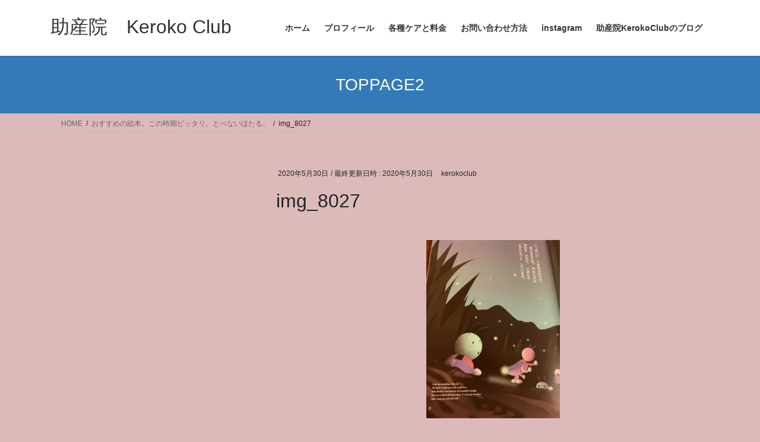

--- FILE ---
content_type: text/html; charset=UTF-8
request_url: https://kerokoclub.com/%E3%81%8A%E3%81%99%E3%81%99%E3%82%81%E3%81%AE%E7%B5%B5%E6%9C%AC%E3%80%82%E3%81%93%E3%81%AE%E6%99%82%E6%9C%9F%E3%83%94%E3%83%83%E3%82%BF%E3%83%AA%E3%80%82/img_8027/
body_size: 17883
content:
<!DOCTYPE html>
<html dir="ltr" lang="ja" prefix="og: https://ogp.me/ns#">
<head>
<meta charset="utf-8">
<meta http-equiv="X-UA-Compatible" content="IE=edge">
<meta name="viewport" content="width=device-width, initial-scale=1">

<title>img_8027 | 助産院 Keroko Club</title>

		<!-- All in One SEO 4.9.3 - aioseo.com -->
	<meta name="description" content="助産師 、吹田市、豊中市、産後ケア" />
	<meta name="robots" content="max-image-preview:large" />
	<meta name="author" content="kerokoclub"/>
	<link rel="canonical" href="https://kerokoclub.com/%e3%81%8a%e3%81%99%e3%81%99%e3%82%81%e3%81%ae%e7%b5%b5%e6%9c%ac%e3%80%82%e3%81%93%e3%81%ae%e6%99%82%e6%9c%9f%e3%83%94%e3%83%83%e3%82%bf%e3%83%aa%e3%80%82/img_8027/" />
	<meta name="generator" content="All in One SEO (AIOSEO) 4.9.3" />
		<meta property="og:locale" content="ja_JP" />
		<meta property="og:site_name" content="助産院　Keroko Club / 訪問型産後ケア、乳房ケア" />
		<meta property="og:type" content="article" />
		<meta property="og:title" content="img_8027 | 助産院 Keroko Club" />
		<meta property="og:description" content="助産師 、吹田市、豊中市、産後ケア" />
		<meta property="og:url" content="https://kerokoclub.com/%e3%81%8a%e3%81%99%e3%81%99%e3%82%81%e3%81%ae%e7%b5%b5%e6%9c%ac%e3%80%82%e3%81%93%e3%81%ae%e6%99%82%e6%9c%9f%e3%83%94%e3%83%83%e3%82%bf%e3%83%aa%e3%80%82/img_8027/" />
		<meta property="article:published_time" content="2020-05-29T16:01:09+00:00" />
		<meta property="article:modified_time" content="2020-05-29T17:25:53+00:00" />
		<meta name="twitter:card" content="summary" />
		<meta name="twitter:title" content="img_8027 | 助産院 Keroko Club" />
		<meta name="twitter:description" content="助産師 、吹田市、豊中市、産後ケア" />
		<script type="application/ld+json" class="aioseo-schema">
			{"@context":"https:\/\/schema.org","@graph":[{"@type":"BreadcrumbList","@id":"https:\/\/kerokoclub.com\/%e3%81%8a%e3%81%99%e3%81%99%e3%82%81%e3%81%ae%e7%b5%b5%e6%9c%ac%e3%80%82%e3%81%93%e3%81%ae%e6%99%82%e6%9c%9f%e3%83%94%e3%83%83%e3%82%bf%e3%83%aa%e3%80%82\/img_8027\/#breadcrumblist","itemListElement":[{"@type":"ListItem","@id":"https:\/\/kerokoclub.com#listItem","position":1,"name":"Home","item":"https:\/\/kerokoclub.com","nextItem":{"@type":"ListItem","@id":"https:\/\/kerokoclub.com\/%e3%81%8a%e3%81%99%e3%81%99%e3%82%81%e3%81%ae%e7%b5%b5%e6%9c%ac%e3%80%82%e3%81%93%e3%81%ae%e6%99%82%e6%9c%9f%e3%83%94%e3%83%83%e3%82%bf%e3%83%aa%e3%80%82\/img_8027\/#listItem","name":"img_8027"}},{"@type":"ListItem","@id":"https:\/\/kerokoclub.com\/%e3%81%8a%e3%81%99%e3%81%99%e3%82%81%e3%81%ae%e7%b5%b5%e6%9c%ac%e3%80%82%e3%81%93%e3%81%ae%e6%99%82%e6%9c%9f%e3%83%94%e3%83%83%e3%82%bf%e3%83%aa%e3%80%82\/img_8027\/#listItem","position":2,"name":"img_8027","previousItem":{"@type":"ListItem","@id":"https:\/\/kerokoclub.com#listItem","name":"Home"}}]},{"@type":"ItemPage","@id":"https:\/\/kerokoclub.com\/%e3%81%8a%e3%81%99%e3%81%99%e3%82%81%e3%81%ae%e7%b5%b5%e6%9c%ac%e3%80%82%e3%81%93%e3%81%ae%e6%99%82%e6%9c%9f%e3%83%94%e3%83%83%e3%82%bf%e3%83%aa%e3%80%82\/img_8027\/#itempage","url":"https:\/\/kerokoclub.com\/%e3%81%8a%e3%81%99%e3%81%99%e3%82%81%e3%81%ae%e7%b5%b5%e6%9c%ac%e3%80%82%e3%81%93%e3%81%ae%e6%99%82%e6%9c%9f%e3%83%94%e3%83%83%e3%82%bf%e3%83%aa%e3%80%82\/img_8027\/","name":"img_8027 | \u52a9\u7523\u9662 Keroko Club","description":"\u52a9\u7523\u5e2b \u3001\u5439\u7530\u5e02\u3001\u8c4a\u4e2d\u5e02\u3001\u7523\u5f8c\u30b1\u30a2","inLanguage":"ja","isPartOf":{"@id":"https:\/\/kerokoclub.com\/#website"},"breadcrumb":{"@id":"https:\/\/kerokoclub.com\/%e3%81%8a%e3%81%99%e3%81%99%e3%82%81%e3%81%ae%e7%b5%b5%e6%9c%ac%e3%80%82%e3%81%93%e3%81%ae%e6%99%82%e6%9c%9f%e3%83%94%e3%83%83%e3%82%bf%e3%83%aa%e3%80%82\/img_8027\/#breadcrumblist"},"author":{"@id":"https:\/\/kerokoclub.com\/author\/kerokoclub\/#author"},"creator":{"@id":"https:\/\/kerokoclub.com\/author\/kerokoclub\/#author"},"datePublished":"2020-05-30T01:01:09+09:00","dateModified":"2020-05-30T02:25:53+09:00"},{"@type":"Person","@id":"https:\/\/kerokoclub.com\/#person","name":"kerokoclub","image":{"@type":"ImageObject","@id":"https:\/\/kerokoclub.com\/%e3%81%8a%e3%81%99%e3%81%99%e3%82%81%e3%81%ae%e7%b5%b5%e6%9c%ac%e3%80%82%e3%81%93%e3%81%ae%e6%99%82%e6%9c%9f%e3%83%94%e3%83%83%e3%82%bf%e3%83%aa%e3%80%82\/img_8027\/#personImage","url":"https:\/\/secure.gravatar.com\/avatar\/89021945f9cf124f3482dccf7583068011a662b130056f9409d34522fa7a77c6?s=96&d=mm&r=g","width":96,"height":96,"caption":"kerokoclub"}},{"@type":"Person","@id":"https:\/\/kerokoclub.com\/author\/kerokoclub\/#author","url":"https:\/\/kerokoclub.com\/author\/kerokoclub\/","name":"kerokoclub","image":{"@type":"ImageObject","@id":"https:\/\/kerokoclub.com\/%e3%81%8a%e3%81%99%e3%81%99%e3%82%81%e3%81%ae%e7%b5%b5%e6%9c%ac%e3%80%82%e3%81%93%e3%81%ae%e6%99%82%e6%9c%9f%e3%83%94%e3%83%83%e3%82%bf%e3%83%aa%e3%80%82\/img_8027\/#authorImage","url":"https:\/\/secure.gravatar.com\/avatar\/89021945f9cf124f3482dccf7583068011a662b130056f9409d34522fa7a77c6?s=96&d=mm&r=g","width":96,"height":96,"caption":"kerokoclub"}},{"@type":"WebSite","@id":"https:\/\/kerokoclub.com\/#website","url":"https:\/\/kerokoclub.com\/","name":"\u52a9\u7523\u9662\u3000Keroko Club","description":"\u8a2a\u554f\u578b\u7523\u5f8c\u30b1\u30a2\u3001\u4e73\u623f\u30b1\u30a2","inLanguage":"ja","publisher":{"@id":"https:\/\/kerokoclub.com\/#person"}}]}
		</script>
		<!-- All in One SEO -->

<!-- Jetpack Site Verification Tags -->
<meta name="google-site-verification" content="RzzBue6zkbi_QFpycIi710k0VjVfC0TmDW2wTLHQ_h4" />
<link rel='dns-prefetch' href='//webfonts.xserver.jp' />
<link rel='dns-prefetch' href='//stats.wp.com' />
<link rel='dns-prefetch' href='//widgets.wp.com' />
<link rel='dns-prefetch' href='//s0.wp.com' />
<link rel='dns-prefetch' href='//0.gravatar.com' />
<link rel='dns-prefetch' href='//1.gravatar.com' />
<link rel='dns-prefetch' href='//2.gravatar.com' />
<link rel='preconnect' href='//i0.wp.com' />
<link rel='preconnect' href='//c0.wp.com' />
<link rel="alternate" type="application/rss+xml" title="助産院　Keroko Club &raquo; フィード" href="https://kerokoclub.com/feed/" />
<link rel="alternate" type="application/rss+xml" title="助産院　Keroko Club &raquo; コメントフィード" href="https://kerokoclub.com/comments/feed/" />
<link rel="alternate" type="application/rss+xml" title="助産院　Keroko Club &raquo; img_8027 のコメントのフィード" href="https://kerokoclub.com/%e3%81%8a%e3%81%99%e3%81%99%e3%82%81%e3%81%ae%e7%b5%b5%e6%9c%ac%e3%80%82%e3%81%93%e3%81%ae%e6%99%82%e6%9c%9f%e3%83%94%e3%83%83%e3%82%bf%e3%83%aa%e3%80%82/img_8027/feed/" />
<link rel="alternate" title="oEmbed (JSON)" type="application/json+oembed" href="https://kerokoclub.com/wp-json/oembed/1.0/embed?url=https%3A%2F%2Fkerokoclub.com%2F%25e3%2581%258a%25e3%2581%2599%25e3%2581%2599%25e3%2582%2581%25e3%2581%25ae%25e7%25b5%25b5%25e6%259c%25ac%25e3%2580%2582%25e3%2581%2593%25e3%2581%25ae%25e6%2599%2582%25e6%259c%259f%25e3%2583%2594%25e3%2583%2583%25e3%2582%25bf%25e3%2583%25aa%25e3%2580%2582%2Fimg_8027%2F" />
<link rel="alternate" title="oEmbed (XML)" type="text/xml+oembed" href="https://kerokoclub.com/wp-json/oembed/1.0/embed?url=https%3A%2F%2Fkerokoclub.com%2F%25e3%2581%258a%25e3%2581%2599%25e3%2581%2599%25e3%2582%2581%25e3%2581%25ae%25e7%25b5%25b5%25e6%259c%25ac%25e3%2580%2582%25e3%2581%2593%25e3%2581%25ae%25e6%2599%2582%25e6%259c%259f%25e3%2583%2594%25e3%2583%2583%25e3%2582%25bf%25e3%2583%25aa%25e3%2580%2582%2Fimg_8027%2F&#038;format=xml" />
<meta name="description" content="" />		<!-- This site uses the Google Analytics by MonsterInsights plugin v9.11.1 - Using Analytics tracking - https://www.monsterinsights.com/ -->
							<script src="//www.googletagmanager.com/gtag/js?id=G-JDQ4ZTFCFH"  data-cfasync="false" data-wpfc-render="false" type="text/javascript" async></script>
			<script data-cfasync="false" data-wpfc-render="false" type="text/javascript">
				var mi_version = '9.11.1';
				var mi_track_user = true;
				var mi_no_track_reason = '';
								var MonsterInsightsDefaultLocations = {"page_location":"https:\/\/kerokoclub.com\/%E3%81%8A%E3%81%99%E3%81%99%E3%82%81%E3%81%AE%E7%B5%B5%E6%9C%AC%E3%80%82%E3%81%93%E3%81%AE%E6%99%82%E6%9C%9F%E3%83%94%E3%83%83%E3%82%BF%E3%83%AA%E3%80%82\/img_8027\/"};
								if ( typeof MonsterInsightsPrivacyGuardFilter === 'function' ) {
					var MonsterInsightsLocations = (typeof MonsterInsightsExcludeQuery === 'object') ? MonsterInsightsPrivacyGuardFilter( MonsterInsightsExcludeQuery ) : MonsterInsightsPrivacyGuardFilter( MonsterInsightsDefaultLocations );
				} else {
					var MonsterInsightsLocations = (typeof MonsterInsightsExcludeQuery === 'object') ? MonsterInsightsExcludeQuery : MonsterInsightsDefaultLocations;
				}

								var disableStrs = [
										'ga-disable-G-JDQ4ZTFCFH',
									];

				/* Function to detect opted out users */
				function __gtagTrackerIsOptedOut() {
					for (var index = 0; index < disableStrs.length; index++) {
						if (document.cookie.indexOf(disableStrs[index] + '=true') > -1) {
							return true;
						}
					}

					return false;
				}

				/* Disable tracking if the opt-out cookie exists. */
				if (__gtagTrackerIsOptedOut()) {
					for (var index = 0; index < disableStrs.length; index++) {
						window[disableStrs[index]] = true;
					}
				}

				/* Opt-out function */
				function __gtagTrackerOptout() {
					for (var index = 0; index < disableStrs.length; index++) {
						document.cookie = disableStrs[index] + '=true; expires=Thu, 31 Dec 2099 23:59:59 UTC; path=/';
						window[disableStrs[index]] = true;
					}
				}

				if ('undefined' === typeof gaOptout) {
					function gaOptout() {
						__gtagTrackerOptout();
					}
				}
								window.dataLayer = window.dataLayer || [];

				window.MonsterInsightsDualTracker = {
					helpers: {},
					trackers: {},
				};
				if (mi_track_user) {
					function __gtagDataLayer() {
						dataLayer.push(arguments);
					}

					function __gtagTracker(type, name, parameters) {
						if (!parameters) {
							parameters = {};
						}

						if (parameters.send_to) {
							__gtagDataLayer.apply(null, arguments);
							return;
						}

						if (type === 'event') {
														parameters.send_to = monsterinsights_frontend.v4_id;
							var hookName = name;
							if (typeof parameters['event_category'] !== 'undefined') {
								hookName = parameters['event_category'] + ':' + name;
							}

							if (typeof MonsterInsightsDualTracker.trackers[hookName] !== 'undefined') {
								MonsterInsightsDualTracker.trackers[hookName](parameters);
							} else {
								__gtagDataLayer('event', name, parameters);
							}
							
						} else {
							__gtagDataLayer.apply(null, arguments);
						}
					}

					__gtagTracker('js', new Date());
					__gtagTracker('set', {
						'developer_id.dZGIzZG': true,
											});
					if ( MonsterInsightsLocations.page_location ) {
						__gtagTracker('set', MonsterInsightsLocations);
					}
										__gtagTracker('config', 'G-JDQ4ZTFCFH', {"forceSSL":"true","link_attribution":"true"} );
										window.gtag = __gtagTracker;										(function () {
						/* https://developers.google.com/analytics/devguides/collection/analyticsjs/ */
						/* ga and __gaTracker compatibility shim. */
						var noopfn = function () {
							return null;
						};
						var newtracker = function () {
							return new Tracker();
						};
						var Tracker = function () {
							return null;
						};
						var p = Tracker.prototype;
						p.get = noopfn;
						p.set = noopfn;
						p.send = function () {
							var args = Array.prototype.slice.call(arguments);
							args.unshift('send');
							__gaTracker.apply(null, args);
						};
						var __gaTracker = function () {
							var len = arguments.length;
							if (len === 0) {
								return;
							}
							var f = arguments[len - 1];
							if (typeof f !== 'object' || f === null || typeof f.hitCallback !== 'function') {
								if ('send' === arguments[0]) {
									var hitConverted, hitObject = false, action;
									if ('event' === arguments[1]) {
										if ('undefined' !== typeof arguments[3]) {
											hitObject = {
												'eventAction': arguments[3],
												'eventCategory': arguments[2],
												'eventLabel': arguments[4],
												'value': arguments[5] ? arguments[5] : 1,
											}
										}
									}
									if ('pageview' === arguments[1]) {
										if ('undefined' !== typeof arguments[2]) {
											hitObject = {
												'eventAction': 'page_view',
												'page_path': arguments[2],
											}
										}
									}
									if (typeof arguments[2] === 'object') {
										hitObject = arguments[2];
									}
									if (typeof arguments[5] === 'object') {
										Object.assign(hitObject, arguments[5]);
									}
									if ('undefined' !== typeof arguments[1].hitType) {
										hitObject = arguments[1];
										if ('pageview' === hitObject.hitType) {
											hitObject.eventAction = 'page_view';
										}
									}
									if (hitObject) {
										action = 'timing' === arguments[1].hitType ? 'timing_complete' : hitObject.eventAction;
										hitConverted = mapArgs(hitObject);
										__gtagTracker('event', action, hitConverted);
									}
								}
								return;
							}

							function mapArgs(args) {
								var arg, hit = {};
								var gaMap = {
									'eventCategory': 'event_category',
									'eventAction': 'event_action',
									'eventLabel': 'event_label',
									'eventValue': 'event_value',
									'nonInteraction': 'non_interaction',
									'timingCategory': 'event_category',
									'timingVar': 'name',
									'timingValue': 'value',
									'timingLabel': 'event_label',
									'page': 'page_path',
									'location': 'page_location',
									'title': 'page_title',
									'referrer' : 'page_referrer',
								};
								for (arg in args) {
																		if (!(!args.hasOwnProperty(arg) || !gaMap.hasOwnProperty(arg))) {
										hit[gaMap[arg]] = args[arg];
									} else {
										hit[arg] = args[arg];
									}
								}
								return hit;
							}

							try {
								f.hitCallback();
							} catch (ex) {
							}
						};
						__gaTracker.create = newtracker;
						__gaTracker.getByName = newtracker;
						__gaTracker.getAll = function () {
							return [];
						};
						__gaTracker.remove = noopfn;
						__gaTracker.loaded = true;
						window['__gaTracker'] = __gaTracker;
					})();
									} else {
										console.log("");
					(function () {
						function __gtagTracker() {
							return null;
						}

						window['__gtagTracker'] = __gtagTracker;
						window['gtag'] = __gtagTracker;
					})();
									}
			</script>
							<!-- / Google Analytics by MonsterInsights -->
		<style id='wp-img-auto-sizes-contain-inline-css' type='text/css'>
img:is([sizes=auto i],[sizes^="auto," i]){contain-intrinsic-size:3000px 1500px}
/*# sourceURL=wp-img-auto-sizes-contain-inline-css */
</style>
<link rel='stylesheet' id='vkExUnit_common_style-css' href='https://kerokoclub.com/wp-content/plugins/vk-all-in-one-expansion-unit/assets/css/vkExUnit_style.css?ver=9.113.0.1' type='text/css' media='all' />
<style id='vkExUnit_common_style-inline-css' type='text/css'>
:root {--ver_page_top_button_url:url(https://kerokoclub.com/wp-content/plugins/vk-all-in-one-expansion-unit/assets/images/to-top-btn-icon.svg);}@font-face {font-weight: normal;font-style: normal;font-family: "vk_sns";src: url("https://kerokoclub.com/wp-content/plugins/vk-all-in-one-expansion-unit/inc/sns/icons/fonts/vk_sns.eot?-bq20cj");src: url("https://kerokoclub.com/wp-content/plugins/vk-all-in-one-expansion-unit/inc/sns/icons/fonts/vk_sns.eot?#iefix-bq20cj") format("embedded-opentype"),url("https://kerokoclub.com/wp-content/plugins/vk-all-in-one-expansion-unit/inc/sns/icons/fonts/vk_sns.woff?-bq20cj") format("woff"),url("https://kerokoclub.com/wp-content/plugins/vk-all-in-one-expansion-unit/inc/sns/icons/fonts/vk_sns.ttf?-bq20cj") format("truetype"),url("https://kerokoclub.com/wp-content/plugins/vk-all-in-one-expansion-unit/inc/sns/icons/fonts/vk_sns.svg?-bq20cj#vk_sns") format("svg");}
.veu_promotion-alert__content--text {border: 1px solid rgba(0,0,0,0.125);padding: 0.5em 1em;border-radius: var(--vk-size-radius);margin-bottom: var(--vk-margin-block-bottom);font-size: 0.875rem;}/* Alert Content部分に段落タグを入れた場合に最後の段落の余白を0にする */.veu_promotion-alert__content--text p:last-of-type{margin-bottom:0;margin-top: 0;}
/*# sourceURL=vkExUnit_common_style-inline-css */
</style>
<style id='wp-emoji-styles-inline-css' type='text/css'>

	img.wp-smiley, img.emoji {
		display: inline !important;
		border: none !important;
		box-shadow: none !important;
		height: 1em !important;
		width: 1em !important;
		margin: 0 0.07em !important;
		vertical-align: -0.1em !important;
		background: none !important;
		padding: 0 !important;
	}
/*# sourceURL=wp-emoji-styles-inline-css */
</style>
<style id='wp-block-library-inline-css' type='text/css'>
:root{--wp-block-synced-color:#7a00df;--wp-block-synced-color--rgb:122,0,223;--wp-bound-block-color:var(--wp-block-synced-color);--wp-editor-canvas-background:#ddd;--wp-admin-theme-color:#007cba;--wp-admin-theme-color--rgb:0,124,186;--wp-admin-theme-color-darker-10:#006ba1;--wp-admin-theme-color-darker-10--rgb:0,107,160.5;--wp-admin-theme-color-darker-20:#005a87;--wp-admin-theme-color-darker-20--rgb:0,90,135;--wp-admin-border-width-focus:2px}@media (min-resolution:192dpi){:root{--wp-admin-border-width-focus:1.5px}}.wp-element-button{cursor:pointer}:root .has-very-light-gray-background-color{background-color:#eee}:root .has-very-dark-gray-background-color{background-color:#313131}:root .has-very-light-gray-color{color:#eee}:root .has-very-dark-gray-color{color:#313131}:root .has-vivid-green-cyan-to-vivid-cyan-blue-gradient-background{background:linear-gradient(135deg,#00d084,#0693e3)}:root .has-purple-crush-gradient-background{background:linear-gradient(135deg,#34e2e4,#4721fb 50%,#ab1dfe)}:root .has-hazy-dawn-gradient-background{background:linear-gradient(135deg,#faaca8,#dad0ec)}:root .has-subdued-olive-gradient-background{background:linear-gradient(135deg,#fafae1,#67a671)}:root .has-atomic-cream-gradient-background{background:linear-gradient(135deg,#fdd79a,#004a59)}:root .has-nightshade-gradient-background{background:linear-gradient(135deg,#330968,#31cdcf)}:root .has-midnight-gradient-background{background:linear-gradient(135deg,#020381,#2874fc)}:root{--wp--preset--font-size--normal:16px;--wp--preset--font-size--huge:42px}.has-regular-font-size{font-size:1em}.has-larger-font-size{font-size:2.625em}.has-normal-font-size{font-size:var(--wp--preset--font-size--normal)}.has-huge-font-size{font-size:var(--wp--preset--font-size--huge)}.has-text-align-center{text-align:center}.has-text-align-left{text-align:left}.has-text-align-right{text-align:right}.has-fit-text{white-space:nowrap!important}#end-resizable-editor-section{display:none}.aligncenter{clear:both}.items-justified-left{justify-content:flex-start}.items-justified-center{justify-content:center}.items-justified-right{justify-content:flex-end}.items-justified-space-between{justify-content:space-between}.screen-reader-text{border:0;clip-path:inset(50%);height:1px;margin:-1px;overflow:hidden;padding:0;position:absolute;width:1px;word-wrap:normal!important}.screen-reader-text:focus{background-color:#ddd;clip-path:none;color:#444;display:block;font-size:1em;height:auto;left:5px;line-height:normal;padding:15px 23px 14px;text-decoration:none;top:5px;width:auto;z-index:100000}html :where(.has-border-color){border-style:solid}html :where([style*=border-top-color]){border-top-style:solid}html :where([style*=border-right-color]){border-right-style:solid}html :where([style*=border-bottom-color]){border-bottom-style:solid}html :where([style*=border-left-color]){border-left-style:solid}html :where([style*=border-width]){border-style:solid}html :where([style*=border-top-width]){border-top-style:solid}html :where([style*=border-right-width]){border-right-style:solid}html :where([style*=border-bottom-width]){border-bottom-style:solid}html :where([style*=border-left-width]){border-left-style:solid}html :where(img[class*=wp-image-]){height:auto;max-width:100%}:where(figure){margin:0 0 1em}html :where(.is-position-sticky){--wp-admin--admin-bar--position-offset:var(--wp-admin--admin-bar--height,0px)}@media screen and (max-width:600px){html :where(.is-position-sticky){--wp-admin--admin-bar--position-offset:0px}}
.vk-cols--reverse{flex-direction:row-reverse}.vk-cols--hasbtn{margin-bottom:0}.vk-cols--hasbtn>.row>.vk_gridColumn_item,.vk-cols--hasbtn>.wp-block-column{position:relative;padding-bottom:3em}.vk-cols--hasbtn>.row>.vk_gridColumn_item>.wp-block-buttons,.vk-cols--hasbtn>.row>.vk_gridColumn_item>.vk_button,.vk-cols--hasbtn>.wp-block-column>.wp-block-buttons,.vk-cols--hasbtn>.wp-block-column>.vk_button{position:absolute;bottom:0;width:100%}.vk-cols--fit.wp-block-columns{gap:0}.vk-cols--fit.wp-block-columns,.vk-cols--fit.wp-block-columns:not(.is-not-stacked-on-mobile){margin-top:0;margin-bottom:0;justify-content:space-between}.vk-cols--fit.wp-block-columns>.wp-block-column *:last-child,.vk-cols--fit.wp-block-columns:not(.is-not-stacked-on-mobile)>.wp-block-column *:last-child{margin-bottom:0}.vk-cols--fit.wp-block-columns>.wp-block-column>.wp-block-cover,.vk-cols--fit.wp-block-columns:not(.is-not-stacked-on-mobile)>.wp-block-column>.wp-block-cover{margin-top:0}.vk-cols--fit.wp-block-columns.has-background,.vk-cols--fit.wp-block-columns:not(.is-not-stacked-on-mobile).has-background{padding:0}@media(max-width: 599px){.vk-cols--fit.wp-block-columns:not(.has-background)>.wp-block-column:not(.has-background),.vk-cols--fit.wp-block-columns:not(.is-not-stacked-on-mobile):not(.has-background)>.wp-block-column:not(.has-background){padding-left:0 !important;padding-right:0 !important}}@media(min-width: 782px){.vk-cols--fit.wp-block-columns .block-editor-block-list__block.wp-block-column:not(:first-child),.vk-cols--fit.wp-block-columns>.wp-block-column:not(:first-child),.vk-cols--fit.wp-block-columns:not(.is-not-stacked-on-mobile) .block-editor-block-list__block.wp-block-column:not(:first-child),.vk-cols--fit.wp-block-columns:not(.is-not-stacked-on-mobile)>.wp-block-column:not(:first-child){margin-left:0}}@media(min-width: 600px)and (max-width: 781px){.vk-cols--fit.wp-block-columns .wp-block-column:nth-child(2n),.vk-cols--fit.wp-block-columns:not(.is-not-stacked-on-mobile) .wp-block-column:nth-child(2n){margin-left:0}.vk-cols--fit.wp-block-columns .wp-block-column:not(:only-child),.vk-cols--fit.wp-block-columns:not(.is-not-stacked-on-mobile) .wp-block-column:not(:only-child){flex-basis:50% !important}}.vk-cols--fit--gap1.wp-block-columns{gap:1px}@media(min-width: 600px)and (max-width: 781px){.vk-cols--fit--gap1.wp-block-columns .wp-block-column:not(:only-child){flex-basis:calc(50% - 1px) !important}}.vk-cols--fit.vk-cols--grid>.block-editor-block-list__block,.vk-cols--fit.vk-cols--grid>.wp-block-column,.vk-cols--fit.vk-cols--grid:not(.is-not-stacked-on-mobile)>.block-editor-block-list__block,.vk-cols--fit.vk-cols--grid:not(.is-not-stacked-on-mobile)>.wp-block-column{flex-basis:50%;box-sizing:border-box}@media(max-width: 599px){.vk-cols--fit.vk-cols--grid.vk-cols--grid--alignfull>.wp-block-column:nth-child(2)>.wp-block-cover,.vk-cols--fit.vk-cols--grid.vk-cols--grid--alignfull>.wp-block-column:nth-child(2)>.vk_outer,.vk-cols--fit.vk-cols--grid:not(.is-not-stacked-on-mobile).vk-cols--grid--alignfull>.wp-block-column:nth-child(2)>.wp-block-cover,.vk-cols--fit.vk-cols--grid:not(.is-not-stacked-on-mobile).vk-cols--grid--alignfull>.wp-block-column:nth-child(2)>.vk_outer{width:100vw;margin-right:calc((100% - 100vw)/2);margin-left:calc((100% - 100vw)/2)}}@media(min-width: 600px){.vk-cols--fit.vk-cols--grid.vk-cols--grid--alignfull>.wp-block-column:nth-child(2)>.wp-block-cover,.vk-cols--fit.vk-cols--grid.vk-cols--grid--alignfull>.wp-block-column:nth-child(2)>.vk_outer,.vk-cols--fit.vk-cols--grid:not(.is-not-stacked-on-mobile).vk-cols--grid--alignfull>.wp-block-column:nth-child(2)>.wp-block-cover,.vk-cols--fit.vk-cols--grid:not(.is-not-stacked-on-mobile).vk-cols--grid--alignfull>.wp-block-column:nth-child(2)>.vk_outer{margin-right:calc(100% - 50vw);width:50vw}}@media(min-width: 600px){.vk-cols--fit.vk-cols--grid.vk-cols--grid--alignfull.vk-cols--reverse>.wp-block-column,.vk-cols--fit.vk-cols--grid:not(.is-not-stacked-on-mobile).vk-cols--grid--alignfull.vk-cols--reverse>.wp-block-column{margin-left:0;margin-right:0}.vk-cols--fit.vk-cols--grid.vk-cols--grid--alignfull.vk-cols--reverse>.wp-block-column:nth-child(2)>.wp-block-cover,.vk-cols--fit.vk-cols--grid.vk-cols--grid--alignfull.vk-cols--reverse>.wp-block-column:nth-child(2)>.vk_outer,.vk-cols--fit.vk-cols--grid:not(.is-not-stacked-on-mobile).vk-cols--grid--alignfull.vk-cols--reverse>.wp-block-column:nth-child(2)>.wp-block-cover,.vk-cols--fit.vk-cols--grid:not(.is-not-stacked-on-mobile).vk-cols--grid--alignfull.vk-cols--reverse>.wp-block-column:nth-child(2)>.vk_outer{margin-left:calc(100% - 50vw)}}.vk-cols--menu h2,.vk-cols--menu h3,.vk-cols--menu h4,.vk-cols--menu h5{margin-bottom:.2em;text-shadow:#000 0 0 10px}.vk-cols--menu h2:first-child,.vk-cols--menu h3:first-child,.vk-cols--menu h4:first-child,.vk-cols--menu h5:first-child{margin-top:0}.vk-cols--menu p{margin-bottom:1rem;text-shadow:#000 0 0 10px}.vk-cols--menu .wp-block-cover__inner-container:last-child{margin-bottom:0}.vk-cols--fitbnrs .wp-block-column .wp-block-cover:hover img{filter:unset}.vk-cols--fitbnrs .wp-block-column .wp-block-cover:hover{background-color:unset}.vk-cols--fitbnrs .wp-block-column .wp-block-cover:hover .wp-block-cover__image-background{filter:unset !important}.vk-cols--fitbnrs .wp-block-cover .wp-block-cover__inner-container{position:absolute;height:100%;width:100%}.vk-cols--fitbnrs .vk_button{height:100%;margin:0}.vk-cols--fitbnrs .vk_button .vk_button_btn,.vk-cols--fitbnrs .vk_button .btn{height:100%;width:100%;border:none;box-shadow:none;background-color:unset !important;transition:unset}.vk-cols--fitbnrs .vk_button .vk_button_btn:hover,.vk-cols--fitbnrs .vk_button .btn:hover{transition:unset}.vk-cols--fitbnrs .vk_button .vk_button_btn:after,.vk-cols--fitbnrs .vk_button .btn:after{border:none}.vk-cols--fitbnrs .vk_button .vk_button_link_txt{width:100%;position:absolute;top:50%;left:50%;transform:translateY(-50%) translateX(-50%);font-size:2rem;text-shadow:#000 0 0 10px}.vk-cols--fitbnrs .vk_button .vk_button_link_subCaption{width:100%;position:absolute;top:calc(50% + 2.2em);left:50%;transform:translateY(-50%) translateX(-50%);text-shadow:#000 0 0 10px}@media(min-width: 992px){.vk-cols--media.wp-block-columns{gap:3rem}}.vk-fit-map figure{margin-bottom:0}.vk-fit-map iframe{position:relative;margin-bottom:0;display:block;max-height:400px;width:100vw}.vk-fit-map:is(.alignfull,.alignwide) div{max-width:100%}.vk-table--th--width25 :where(tr>*:first-child){width:25%}.vk-table--th--width30 :where(tr>*:first-child){width:30%}.vk-table--th--width35 :where(tr>*:first-child){width:35%}.vk-table--th--width40 :where(tr>*:first-child){width:40%}.vk-table--th--bg-bright :where(tr>*:first-child){background-color:var(--wp--preset--color--bg-secondary, rgba(0, 0, 0, 0.05))}@media(max-width: 599px){.vk-table--mobile-block :is(th,td){width:100%;display:block}.vk-table--mobile-block.wp-block-table table :is(th,td){border-top:none}}.vk-table--width--th25 :where(tr>*:first-child){width:25%}.vk-table--width--th30 :where(tr>*:first-child){width:30%}.vk-table--width--th35 :where(tr>*:first-child){width:35%}.vk-table--width--th40 :where(tr>*:first-child){width:40%}.no-margin{margin:0}@media(max-width: 599px){.wp-block-image.vk-aligncenter--mobile>.alignright{float:none;margin-left:auto;margin-right:auto}.vk-no-padding-horizontal--mobile{padding-left:0 !important;padding-right:0 !important}}
/* VK Color Palettes */

/*# sourceURL=wp-block-library-inline-css */
</style><style id='global-styles-inline-css' type='text/css'>
:root{--wp--preset--aspect-ratio--square: 1;--wp--preset--aspect-ratio--4-3: 4/3;--wp--preset--aspect-ratio--3-4: 3/4;--wp--preset--aspect-ratio--3-2: 3/2;--wp--preset--aspect-ratio--2-3: 2/3;--wp--preset--aspect-ratio--16-9: 16/9;--wp--preset--aspect-ratio--9-16: 9/16;--wp--preset--color--black: #000000;--wp--preset--color--cyan-bluish-gray: #abb8c3;--wp--preset--color--white: #ffffff;--wp--preset--color--pale-pink: #f78da7;--wp--preset--color--vivid-red: #cf2e2e;--wp--preset--color--luminous-vivid-orange: #ff6900;--wp--preset--color--luminous-vivid-amber: #fcb900;--wp--preset--color--light-green-cyan: #7bdcb5;--wp--preset--color--vivid-green-cyan: #00d084;--wp--preset--color--pale-cyan-blue: #8ed1fc;--wp--preset--color--vivid-cyan-blue: #0693e3;--wp--preset--color--vivid-purple: #9b51e0;--wp--preset--gradient--vivid-cyan-blue-to-vivid-purple: linear-gradient(135deg,rgb(6,147,227) 0%,rgb(155,81,224) 100%);--wp--preset--gradient--light-green-cyan-to-vivid-green-cyan: linear-gradient(135deg,rgb(122,220,180) 0%,rgb(0,208,130) 100%);--wp--preset--gradient--luminous-vivid-amber-to-luminous-vivid-orange: linear-gradient(135deg,rgb(252,185,0) 0%,rgb(255,105,0) 100%);--wp--preset--gradient--luminous-vivid-orange-to-vivid-red: linear-gradient(135deg,rgb(255,105,0) 0%,rgb(207,46,46) 100%);--wp--preset--gradient--very-light-gray-to-cyan-bluish-gray: linear-gradient(135deg,rgb(238,238,238) 0%,rgb(169,184,195) 100%);--wp--preset--gradient--cool-to-warm-spectrum: linear-gradient(135deg,rgb(74,234,220) 0%,rgb(151,120,209) 20%,rgb(207,42,186) 40%,rgb(238,44,130) 60%,rgb(251,105,98) 80%,rgb(254,248,76) 100%);--wp--preset--gradient--blush-light-purple: linear-gradient(135deg,rgb(255,206,236) 0%,rgb(152,150,240) 100%);--wp--preset--gradient--blush-bordeaux: linear-gradient(135deg,rgb(254,205,165) 0%,rgb(254,45,45) 50%,rgb(107,0,62) 100%);--wp--preset--gradient--luminous-dusk: linear-gradient(135deg,rgb(255,203,112) 0%,rgb(199,81,192) 50%,rgb(65,88,208) 100%);--wp--preset--gradient--pale-ocean: linear-gradient(135deg,rgb(255,245,203) 0%,rgb(182,227,212) 50%,rgb(51,167,181) 100%);--wp--preset--gradient--electric-grass: linear-gradient(135deg,rgb(202,248,128) 0%,rgb(113,206,126) 100%);--wp--preset--gradient--midnight: linear-gradient(135deg,rgb(2,3,129) 0%,rgb(40,116,252) 100%);--wp--preset--font-size--small: 13px;--wp--preset--font-size--medium: 20px;--wp--preset--font-size--large: 36px;--wp--preset--font-size--x-large: 42px;--wp--preset--spacing--20: 0.44rem;--wp--preset--spacing--30: 0.67rem;--wp--preset--spacing--40: 1rem;--wp--preset--spacing--50: 1.5rem;--wp--preset--spacing--60: 2.25rem;--wp--preset--spacing--70: 3.38rem;--wp--preset--spacing--80: 5.06rem;--wp--preset--shadow--natural: 6px 6px 9px rgba(0, 0, 0, 0.2);--wp--preset--shadow--deep: 12px 12px 50px rgba(0, 0, 0, 0.4);--wp--preset--shadow--sharp: 6px 6px 0px rgba(0, 0, 0, 0.2);--wp--preset--shadow--outlined: 6px 6px 0px -3px rgb(255, 255, 255), 6px 6px rgb(0, 0, 0);--wp--preset--shadow--crisp: 6px 6px 0px rgb(0, 0, 0);}:where(.is-layout-flex){gap: 0.5em;}:where(.is-layout-grid){gap: 0.5em;}body .is-layout-flex{display: flex;}.is-layout-flex{flex-wrap: wrap;align-items: center;}.is-layout-flex > :is(*, div){margin: 0;}body .is-layout-grid{display: grid;}.is-layout-grid > :is(*, div){margin: 0;}:where(.wp-block-columns.is-layout-flex){gap: 2em;}:where(.wp-block-columns.is-layout-grid){gap: 2em;}:where(.wp-block-post-template.is-layout-flex){gap: 1.25em;}:where(.wp-block-post-template.is-layout-grid){gap: 1.25em;}.has-black-color{color: var(--wp--preset--color--black) !important;}.has-cyan-bluish-gray-color{color: var(--wp--preset--color--cyan-bluish-gray) !important;}.has-white-color{color: var(--wp--preset--color--white) !important;}.has-pale-pink-color{color: var(--wp--preset--color--pale-pink) !important;}.has-vivid-red-color{color: var(--wp--preset--color--vivid-red) !important;}.has-luminous-vivid-orange-color{color: var(--wp--preset--color--luminous-vivid-orange) !important;}.has-luminous-vivid-amber-color{color: var(--wp--preset--color--luminous-vivid-amber) !important;}.has-light-green-cyan-color{color: var(--wp--preset--color--light-green-cyan) !important;}.has-vivid-green-cyan-color{color: var(--wp--preset--color--vivid-green-cyan) !important;}.has-pale-cyan-blue-color{color: var(--wp--preset--color--pale-cyan-blue) !important;}.has-vivid-cyan-blue-color{color: var(--wp--preset--color--vivid-cyan-blue) !important;}.has-vivid-purple-color{color: var(--wp--preset--color--vivid-purple) !important;}.has-black-background-color{background-color: var(--wp--preset--color--black) !important;}.has-cyan-bluish-gray-background-color{background-color: var(--wp--preset--color--cyan-bluish-gray) !important;}.has-white-background-color{background-color: var(--wp--preset--color--white) !important;}.has-pale-pink-background-color{background-color: var(--wp--preset--color--pale-pink) !important;}.has-vivid-red-background-color{background-color: var(--wp--preset--color--vivid-red) !important;}.has-luminous-vivid-orange-background-color{background-color: var(--wp--preset--color--luminous-vivid-orange) !important;}.has-luminous-vivid-amber-background-color{background-color: var(--wp--preset--color--luminous-vivid-amber) !important;}.has-light-green-cyan-background-color{background-color: var(--wp--preset--color--light-green-cyan) !important;}.has-vivid-green-cyan-background-color{background-color: var(--wp--preset--color--vivid-green-cyan) !important;}.has-pale-cyan-blue-background-color{background-color: var(--wp--preset--color--pale-cyan-blue) !important;}.has-vivid-cyan-blue-background-color{background-color: var(--wp--preset--color--vivid-cyan-blue) !important;}.has-vivid-purple-background-color{background-color: var(--wp--preset--color--vivid-purple) !important;}.has-black-border-color{border-color: var(--wp--preset--color--black) !important;}.has-cyan-bluish-gray-border-color{border-color: var(--wp--preset--color--cyan-bluish-gray) !important;}.has-white-border-color{border-color: var(--wp--preset--color--white) !important;}.has-pale-pink-border-color{border-color: var(--wp--preset--color--pale-pink) !important;}.has-vivid-red-border-color{border-color: var(--wp--preset--color--vivid-red) !important;}.has-luminous-vivid-orange-border-color{border-color: var(--wp--preset--color--luminous-vivid-orange) !important;}.has-luminous-vivid-amber-border-color{border-color: var(--wp--preset--color--luminous-vivid-amber) !important;}.has-light-green-cyan-border-color{border-color: var(--wp--preset--color--light-green-cyan) !important;}.has-vivid-green-cyan-border-color{border-color: var(--wp--preset--color--vivid-green-cyan) !important;}.has-pale-cyan-blue-border-color{border-color: var(--wp--preset--color--pale-cyan-blue) !important;}.has-vivid-cyan-blue-border-color{border-color: var(--wp--preset--color--vivid-cyan-blue) !important;}.has-vivid-purple-border-color{border-color: var(--wp--preset--color--vivid-purple) !important;}.has-vivid-cyan-blue-to-vivid-purple-gradient-background{background: var(--wp--preset--gradient--vivid-cyan-blue-to-vivid-purple) !important;}.has-light-green-cyan-to-vivid-green-cyan-gradient-background{background: var(--wp--preset--gradient--light-green-cyan-to-vivid-green-cyan) !important;}.has-luminous-vivid-amber-to-luminous-vivid-orange-gradient-background{background: var(--wp--preset--gradient--luminous-vivid-amber-to-luminous-vivid-orange) !important;}.has-luminous-vivid-orange-to-vivid-red-gradient-background{background: var(--wp--preset--gradient--luminous-vivid-orange-to-vivid-red) !important;}.has-very-light-gray-to-cyan-bluish-gray-gradient-background{background: var(--wp--preset--gradient--very-light-gray-to-cyan-bluish-gray) !important;}.has-cool-to-warm-spectrum-gradient-background{background: var(--wp--preset--gradient--cool-to-warm-spectrum) !important;}.has-blush-light-purple-gradient-background{background: var(--wp--preset--gradient--blush-light-purple) !important;}.has-blush-bordeaux-gradient-background{background: var(--wp--preset--gradient--blush-bordeaux) !important;}.has-luminous-dusk-gradient-background{background: var(--wp--preset--gradient--luminous-dusk) !important;}.has-pale-ocean-gradient-background{background: var(--wp--preset--gradient--pale-ocean) !important;}.has-electric-grass-gradient-background{background: var(--wp--preset--gradient--electric-grass) !important;}.has-midnight-gradient-background{background: var(--wp--preset--gradient--midnight) !important;}.has-small-font-size{font-size: var(--wp--preset--font-size--small) !important;}.has-medium-font-size{font-size: var(--wp--preset--font-size--medium) !important;}.has-large-font-size{font-size: var(--wp--preset--font-size--large) !important;}.has-x-large-font-size{font-size: var(--wp--preset--font-size--x-large) !important;}
/*# sourceURL=global-styles-inline-css */
</style>

<style id='classic-theme-styles-inline-css' type='text/css'>
/*! This file is auto-generated */
.wp-block-button__link{color:#fff;background-color:#32373c;border-radius:9999px;box-shadow:none;text-decoration:none;padding:calc(.667em + 2px) calc(1.333em + 2px);font-size:1.125em}.wp-block-file__button{background:#32373c;color:#fff;text-decoration:none}
/*# sourceURL=/wp-includes/css/classic-themes.min.css */
</style>
<link rel='stylesheet' id='vk-swiper-style-css' href='https://kerokoclub.com/wp-content/plugins/vk-blocks/vendor/vektor-inc/vk-swiper/src/assets/css/swiper-bundle.min.css?ver=11.0.2' type='text/css' media='all' />
<link rel='stylesheet' id='bootstrap-4-style-css' href='https://kerokoclub.com/wp-content/themes/lightning/_g2/library/bootstrap-4/css/bootstrap.min.css?ver=4.5.0' type='text/css' media='all' />
<link rel='stylesheet' id='lightning-common-style-css' href='https://kerokoclub.com/wp-content/themes/lightning/_g2/assets/css/common.css?ver=15.33.1' type='text/css' media='all' />
<style id='lightning-common-style-inline-css' type='text/css'>
/* vk-mobile-nav */:root {--vk-mobile-nav-menu-btn-bg-src: url("https://kerokoclub.com/wp-content/themes/lightning/_g2/inc/vk-mobile-nav/package/images/vk-menu-btn-black.svg");--vk-mobile-nav-menu-btn-close-bg-src: url("https://kerokoclub.com/wp-content/themes/lightning/_g2/inc/vk-mobile-nav/package/images/vk-menu-close-black.svg");--vk-menu-acc-icon-open-black-bg-src: url("https://kerokoclub.com/wp-content/themes/lightning/_g2/inc/vk-mobile-nav/package/images/vk-menu-acc-icon-open-black.svg");--vk-menu-acc-icon-open-white-bg-src: url("https://kerokoclub.com/wp-content/themes/lightning/_g2/inc/vk-mobile-nav/package/images/vk-menu-acc-icon-open-white.svg");--vk-menu-acc-icon-close-black-bg-src: url("https://kerokoclub.com/wp-content/themes/lightning/_g2/inc/vk-mobile-nav/package/images/vk-menu-close-black.svg");--vk-menu-acc-icon-close-white-bg-src: url("https://kerokoclub.com/wp-content/themes/lightning/_g2/inc/vk-mobile-nav/package/images/vk-menu-close-white.svg");}
/*# sourceURL=lightning-common-style-inline-css */
</style>
<link rel='stylesheet' id='lightning-design-style-css' href='https://kerokoclub.com/wp-content/themes/lightning/_g2/design-skin/origin2/css/style.css?ver=15.33.1' type='text/css' media='all' />
<style id='lightning-design-style-inline-css' type='text/css'>
:root {--color-key:#337ab7;--wp--preset--color--vk-color-primary:#337ab7;--color-key-dark:#2e6da4;}
a { color:#337ab7; }
.tagcloud a:before { font-family: "Font Awesome 7 Free";content: "\f02b";font-weight: bold; }
.media .media-body .media-heading a:hover { color:; }@media (min-width: 768px){.gMenu > li:before,.gMenu > li.menu-item-has-children::after { border-bottom-color: }.gMenu li li { background-color: }.gMenu li li a:hover { background-color:; }} /* @media (min-width: 768px) */.page-header { background-color:; }h2,.mainSection-title { border-top-color:; }h3:after,.subSection-title:after { border-bottom-color:; }ul.page-numbers li span.page-numbers.current,.page-link dl .post-page-numbers.current { background-color:; }.pager li > a { border-color:;color:;}.pager li > a:hover { background-color:;color:#fff;}.siteFooter { border-top-color:; }dt { border-left-color:; }:root {--g_nav_main_acc_icon_open_url:url(https://kerokoclub.com/wp-content/themes/lightning/_g2/inc/vk-mobile-nav/package/images/vk-menu-acc-icon-open-black.svg);--g_nav_main_acc_icon_close_url: url(https://kerokoclub.com/wp-content/themes/lightning/_g2/inc/vk-mobile-nav/package/images/vk-menu-close-black.svg);--g_nav_sub_acc_icon_open_url: url(https://kerokoclub.com/wp-content/themes/lightning/_g2/inc/vk-mobile-nav/package/images/vk-menu-acc-icon-open-white.svg);--g_nav_sub_acc_icon_close_url: url(https://kerokoclub.com/wp-content/themes/lightning/_g2/inc/vk-mobile-nav/package/images/vk-menu-close-white.svg);}
/*# sourceURL=lightning-design-style-inline-css */
</style>
<link rel='stylesheet' id='jetpack_likes-css' href='https://c0.wp.com/p/jetpack/15.4/modules/likes/style.css' type='text/css' media='all' />
<link rel='stylesheet' id='veu-cta-css' href='https://kerokoclub.com/wp-content/plugins/vk-all-in-one-expansion-unit/inc/call-to-action/package/assets/css/style.css?ver=9.113.0.1' type='text/css' media='all' />
<link rel='stylesheet' id='vk-blocks-build-css-css' href='https://kerokoclub.com/wp-content/plugins/vk-blocks/build/block-build.css?ver=1.115.2.1' type='text/css' media='all' />
<style id='vk-blocks-build-css-inline-css' type='text/css'>

	:root {
		--vk_image-mask-circle: url(https://kerokoclub.com/wp-content/plugins/vk-blocks/inc/vk-blocks/images/circle.svg);
		--vk_image-mask-wave01: url(https://kerokoclub.com/wp-content/plugins/vk-blocks/inc/vk-blocks/images/wave01.svg);
		--vk_image-mask-wave02: url(https://kerokoclub.com/wp-content/plugins/vk-blocks/inc/vk-blocks/images/wave02.svg);
		--vk_image-mask-wave03: url(https://kerokoclub.com/wp-content/plugins/vk-blocks/inc/vk-blocks/images/wave03.svg);
		--vk_image-mask-wave04: url(https://kerokoclub.com/wp-content/plugins/vk-blocks/inc/vk-blocks/images/wave04.svg);
	}
	

	:root {

		--vk-balloon-border-width:1px;

		--vk-balloon-speech-offset:-12px;
	}
	

	:root {
		--vk_flow-arrow: url(https://kerokoclub.com/wp-content/plugins/vk-blocks/inc/vk-blocks/images/arrow_bottom.svg);
	}
	
/*# sourceURL=vk-blocks-build-css-inline-css */
</style>
<link rel='stylesheet' id='lightning-theme-style-css' href='https://kerokoclub.com/wp-content/themes/lightning/style.css?ver=15.33.1' type='text/css' media='all' />
<link rel='stylesheet' id='vk-font-awesome-css' href='https://kerokoclub.com/wp-content/themes/lightning/vendor/vektor-inc/font-awesome-versions/src/font-awesome/css/all.min.css?ver=7.1.0' type='text/css' media='all' />
<link rel='stylesheet' id='va-social-buzz-css' href='https://kerokoclub.com/wp-content/plugins/va-social-buzz/assets/css/style.min.css?ver=1.1.14' type='text/css' media='all' />
<style id='va-social-buzz-inline-css' type='text/css'>
.va-social-buzz .vasb_fb .vasb_fb_thumbnail{background-image:none;}#secondary #widget-area .va-social-buzz .vasb_fb .vasb_fb_like,#secondary .widget-area .va-social-buzz .vasb_fb .vasb_fb_like,#secondary.widget-area .va-social-buzz .vasb_fb .vasb_fb_like,.secondary .widget-area .va-social-buzz .vasb_fb .vasb_fb_like,.sidebar-container .va-social-buzz .vasb_fb .vasb_fb_like,.va-social-buzz .vasb_fb .vasb_fb_like{background-color:rgba(30,115,190,0.7);color:#ffffff;}@media only screen and (min-width:711px){.va-social-buzz .vasb_fb .vasb_fb_like{background-color:rgba(30,115,190,1);}}
/*# sourceURL=va-social-buzz-inline-css */
</style>
<script type="text/javascript" src="https://c0.wp.com/c/6.9/wp-includes/js/jquery/jquery.min.js" id="jquery-core-js"></script>
<script type="text/javascript" src="https://c0.wp.com/c/6.9/wp-includes/js/jquery/jquery-migrate.min.js" id="jquery-migrate-js"></script>
<script type="text/javascript" src="//webfonts.xserver.jp/js/xserverv3.js?fadein=0&amp;ver=2.0.9" id="typesquare_std-js"></script>
<script type="text/javascript" src="https://kerokoclub.com/wp-content/plugins/google-analytics-for-wordpress/assets/js/frontend-gtag.min.js?ver=9.11.1" id="monsterinsights-frontend-script-js" async="async" data-wp-strategy="async"></script>
<script data-cfasync="false" data-wpfc-render="false" type="text/javascript" id='monsterinsights-frontend-script-js-extra'>/* <![CDATA[ */
var monsterinsights_frontend = {"js_events_tracking":"true","download_extensions":"doc,pdf,ppt,zip,xls,docx,pptx,xlsx","inbound_paths":"[{\"path\":\"\\\/go\\\/\",\"label\":\"affiliate\"},{\"path\":\"\\\/recommend\\\/\",\"label\":\"affiliate\"}]","home_url":"https:\/\/kerokoclub.com","hash_tracking":"false","v4_id":"G-JDQ4ZTFCFH"};/* ]]> */
</script>
<link rel="https://api.w.org/" href="https://kerokoclub.com/wp-json/" /><link rel="alternate" title="JSON" type="application/json" href="https://kerokoclub.com/wp-json/wp/v2/media/1146" /><link rel="EditURI" type="application/rsd+xml" title="RSD" href="https://kerokoclub.com/xmlrpc.php?rsd" />
<meta name="generator" content="WordPress 6.9" />
<link rel='shortlink' href='https://kerokoclub.com/?p=1146' />
	<style>img#wpstats{display:none}</style>
		<style id="lightning-color-custom-for-plugins" type="text/css">/* ltg theme common */.color_key_bg,.color_key_bg_hover:hover{background-color: #337ab7;}.color_key_txt,.color_key_txt_hover:hover{color: #337ab7;}.color_key_border,.color_key_border_hover:hover{border-color: #337ab7;}.color_key_dark_bg,.color_key_dark_bg_hover:hover{background-color: #2e6da4;}.color_key_dark_txt,.color_key_dark_txt_hover:hover{color: #2e6da4;}.color_key_dark_border,.color_key_dark_border_hover:hover{border-color: #2e6da4;}</style><style type="text/css">.recentcomments a{display:inline !important;padding:0 !important;margin:0 !important;}</style><style type="text/css" id="custom-background-css">
body.custom-background { background-color: #ddbaba; }
</style>
	<!-- [ VK All in One Expansion Unit OGP ] -->
<meta property="og:site_name" content="助産院　Keroko Club" />
<meta property="og:url" content="https://kerokoclub.com/%e3%81%8a%e3%81%99%e3%81%99%e3%82%81%e3%81%ae%e7%b5%b5%e6%9c%ac%e3%80%82%e3%81%93%e3%81%ae%e6%99%82%e6%9c%9f%e3%83%94%e3%83%83%e3%82%bf%e3%83%aa%e3%80%82/img_8027/" />
<meta property="og:title" content="img_8027 | 助産院　Keroko Club" />
<meta property="og:description" content="" />
<meta property="og:type" content="article" />
<!-- [ / VK All in One Expansion Unit OGP ] -->
<!-- [ VK All in One Expansion Unit Article Structure Data ] --><script type="application/ld+json">{"@context":"https://schema.org/","@type":"Article","headline":"img_8027","image":"","datePublished":"2020-05-30T01:01:09+09:00","dateModified":"2020-05-30T02:25:53+09:00","author":{"@type":"","name":"kerokoclub","url":"https://kerokoclub.com/","sameAs":""}}</script><!-- [ / VK All in One Expansion Unit Article Structure Data ] -->				<style type="text/css" id="c4wp-checkout-css">
					.woocommerce-checkout .c4wp_captcha_field {
						margin-bottom: 10px;
						margin-top: 15px;
						position: relative;
						display: inline-block;
					}
				</style>
							<style type="text/css" id="c4wp-v3-lp-form-css">
				.login #login, .login #lostpasswordform {
					min-width: 350px !important;
				}
				.wpforms-field-c4wp iframe {
					width: 100% !important;
				}
			</style>
			
</head>
<body class="attachment wp-singular attachment-template-default single single-attachment postid-1146 attachmentid-1146 attachment-jpeg custom-background wp-theme-lightning vk-blocks fa_v7_css post-name-img_8027 post-type-attachment sidebar-fix sidebar-fix-priority-top bootstrap4 device-pc">
<a class="skip-link screen-reader-text" href="#main">コンテンツへスキップ</a>
<a class="skip-link screen-reader-text" href="#vk-mobile-nav">ナビゲーションに移動</a>
<header class="siteHeader">
		<div class="container siteHeadContainer">
		<div class="navbar-header">
						<p class="navbar-brand siteHeader_logo">
			<a href="https://kerokoclub.com/">
				<span>助産院　Keroko Club</span>
			</a>
			</p>
					</div>

					<div id="gMenu_outer" class="gMenu_outer">
				<nav class="menu-%e3%83%98%e3%83%83%e3%83%80%e3%83%bc-container"><ul id="menu-%e3%83%98%e3%83%83%e3%83%80%e3%83%bc" class="menu gMenu vk-menu-acc"><li id="menu-item-103" class="menu-item menu-item-type-custom menu-item-object-custom menu-item-home"><a href="https://kerokoclub.com"><strong class="gMenu_name">ホーム</strong></a></li>
<li id="menu-item-3133" class="menu-item menu-item-type-post_type menu-item-object-page"><a href="https://kerokoclub.com/%e3%83%97%e3%83%ad%e3%83%95%e3%82%a3%e3%83%ab/"><strong class="gMenu_name">プロフィール</strong></a></li>
<li id="menu-item-3120" class="menu-item menu-item-type-post_type menu-item-object-post"><a href="https://kerokoclub.com/%e5%8a%a9%e7%94%a3%e9%99%a2keroko-club%e5%90%84%e7%a8%ae%e3%82%b1%e3%82%a2%e3%81%a8%e6%96%99%e9%87%91/"><strong class="gMenu_name">各種ケアと料金</strong></a></li>
<li id="menu-item-3158" class="menu-item menu-item-type-post_type menu-item-object-page"><a href="https://kerokoclub.com/%e3%81%8a%e5%95%8f%e3%81%84%e5%90%88%e3%82%8f%e3%81%9b%e6%96%b9%e6%b3%95/"><strong class="gMenu_name">お問い合わせ方法</strong></a></li>
<li id="menu-item-3170" class="menu-item menu-item-type-post_type menu-item-object-page"><a href="https://kerokoclub.com/instagram/"><strong class="gMenu_name">instagram</strong></a></li>
<li id="menu-item-3130" class="menu-item menu-item-type-taxonomy menu-item-object-category"><a href="https://kerokoclub.com/category/%e5%8a%a9%e7%94%a3%e9%99%a2kerokoclub%e3%81%ae%e3%83%96%e3%83%ad%e3%82%b0/"><strong class="gMenu_name">助産院KerokoClubのブログ</strong></a></li>
</ul></nav>			</div>
			</div>
	</header>

<div class="section page-header"><div class="container"><div class="row"><div class="col-md-12">
<div class="page-header_pageTitle">
TOPPAGE2</div>
</div></div></div></div><!-- [ /.page-header ] -->


<!-- [ .breadSection ] --><div class="section breadSection"><div class="container"><div class="row"><ol class="breadcrumb" itemscope itemtype="https://schema.org/BreadcrumbList"><li id="panHome" itemprop="itemListElement" itemscope itemtype="http://schema.org/ListItem"><a itemprop="item" href="https://kerokoclub.com/"><span itemprop="name"><i class="fa-solid fa-house"></i> HOME</span></a><meta itemprop="position" content="1" /></li><li itemprop="itemListElement" itemscope itemtype="http://schema.org/ListItem"><a itemprop="item" href="https://kerokoclub.com/%e3%81%8a%e3%81%99%e3%81%99%e3%82%81%e3%81%ae%e7%b5%b5%e6%9c%ac%e3%80%82%e3%81%93%e3%81%ae%e6%99%82%e6%9c%9f%e3%83%94%e3%83%83%e3%82%bf%e3%83%aa%e3%80%82/"><span itemprop="name">おすすめの絵本。この時期ピッタリ。とべないほたる。</span></a><meta itemprop="position" content="2" /></li><li><span>img_8027</span><meta itemprop="position" content="3" /></li></ol></div></div></div><!-- [ /.breadSection ] -->

<div class="section siteContent">
<div class="container">
<div class="row">

	<div class="col mainSection mainSection-col-two mainSection-pos-right" id="main" role="main">
				<article id="post-1146" class="entry entry-full post-1146 attachment type-attachment status-inherit hentry">

	
	
		<header class="entry-header">
			<div class="entry-meta">


<span class="published entry-meta_items">2020年5月30日</span>

<span class="entry-meta_items entry-meta_updated">/ 最終更新日時 : <span class="updated">2020年5月30日</span></span>


	
	<span class="vcard author entry-meta_items entry-meta_items_author"><span class="fn">kerokoclub</span></span>




</div>
				<h1 class="entry-title">
											img_8027									</h1>
		</header>

	
	
	<div class="entry-body">
				<p class="attachment"><a href="https://i0.wp.com/kerokoclub.com/wp-content/uploads/2020/05/img_8027.jpg?ssl=1"><img fetchpriority="high" decoding="async" width="225" height="300" src="https://i0.wp.com/kerokoclub.com/wp-content/uploads/2020/05/img_8027.jpg?fit=225%2C300&amp;ssl=1" class="attachment-medium size-medium" alt="" srcset="https://i0.wp.com/kerokoclub.com/wp-content/uploads/2020/05/img_8027.jpg?w=360&amp;ssl=1 360w, https://i0.wp.com/kerokoclub.com/wp-content/uploads/2020/05/img_8027.jpg?resize=225%2C300&amp;ssl=1 225w, https://i0.wp.com/kerokoclub.com/wp-content/uploads/2020/05/img_8027.jpg?resize=45%2C60&amp;ssl=1 45w" sizes="(max-width: 225px) 100vw, 225px" data-attachment-id="1146" data-permalink="https://kerokoclub.com/%e3%81%8a%e3%81%99%e3%81%99%e3%82%81%e3%81%ae%e7%b5%b5%e6%9c%ac%e3%80%82%e3%81%93%e3%81%ae%e6%99%82%e6%9c%9f%e3%83%94%e3%83%83%e3%82%bf%e3%83%aa%e3%80%82/img_8027/" data-orig-file="https://i0.wp.com/kerokoclub.com/wp-content/uploads/2020/05/img_8027.jpg?fit=360%2C480&amp;ssl=1" data-orig-size="360,480" data-comments-opened="1" data-image-meta="{&quot;aperture&quot;:&quot;0&quot;,&quot;credit&quot;:&quot;&quot;,&quot;camera&quot;:&quot;&quot;,&quot;caption&quot;:&quot;&quot;,&quot;created_timestamp&quot;:&quot;0&quot;,&quot;copyright&quot;:&quot;&quot;,&quot;focal_length&quot;:&quot;0&quot;,&quot;iso&quot;:&quot;0&quot;,&quot;shutter_speed&quot;:&quot;0&quot;,&quot;title&quot;:&quot;&quot;,&quot;orientation&quot;:&quot;1&quot;}" data-image-title="img_8027" data-image-description="" data-image-caption="" data-medium-file="https://i0.wp.com/kerokoclub.com/wp-content/uploads/2020/05/img_8027.jpg?fit=225%2C300&amp;ssl=1" data-large-file="https://i0.wp.com/kerokoclub.com/wp-content/uploads/2020/05/img_8027.jpg?fit=360%2C480&amp;ssl=1" /></a></p>
			</div>

	
	
	
	
		<div class="entry-footer">

			
		</div><!-- [ /.entry-footer ] -->
	
	
			
		<div id="comments" class="comments-area">
	
		
		
		
			<div id="respond" class="comment-respond">
		<h3 id="reply-title" class="comment-reply-title">コメントを残す</h3><form action="https://kerokoclub.com/wp-comments-post.php" method="post" id="commentform" class="comment-form"><p class="comment-notes"><span id="email-notes">メールアドレスが公開されることはありません。</span> <span class="required-field-message"><span class="required">※</span> が付いている欄は必須項目です</span></p><p class="comment-form-comment"><label for="comment">コメント <span class="required">※</span></label> <textarea id="comment" name="comment" cols="45" rows="8" maxlength="65525" required="required"></textarea></p><p class="comment-form-author"><label for="author">名前</label> <input id="author" name="author" type="text" value="" size="30" maxlength="245" autocomplete="name" /></p>
<p class="comment-form-email"><label for="email">メール</label> <input id="email" name="email" type="text" value="" size="30" maxlength="100" aria-describedby="email-notes" autocomplete="email" /></p>
<p class="comment-form-url"><label for="url">サイト</label> <input id="url" name="url" type="text" value="" size="30" maxlength="200" autocomplete="url" /></p>
<p class="form-submit"><input name="submit" type="submit" id="submit" class="submit" value="コメントを送信" /> <input type='hidden' name='comment_post_ID' value='1146' id='comment_post_ID' />
<input type='hidden' name='comment_parent' id='comment_parent' value='0' />
</p><p style="display: none;"><input type="hidden" id="akismet_comment_nonce" name="akismet_comment_nonce" value="aee15750aa" /></p><p style="display: none !important;" class="akismet-fields-container" data-prefix="ak_"><label>&#916;<textarea name="ak_hp_textarea" cols="45" rows="8" maxlength="100"></textarea></label><input type="hidden" id="ak_js_1" name="ak_js" value="101"/><script>document.getElementById( "ak_js_1" ).setAttribute( "value", ( new Date() ).getTime() );</script></p></form>	</div><!-- #respond -->
	
		</div><!-- #comments -->
	
	
</article><!-- [ /#post-1146 ] -->

			</div><!-- [ /.mainSection ] -->

			<div class="col subSection sideSection sideSection-col-two sideSection-pos-left">
											</div><!-- [ /.subSection ] -->
	

</div><!-- [ /.row ] -->
</div><!-- [ /.container ] -->
</div><!-- [ /.siteContent ] -->

<div class="section sectionBox siteContent_after">
	<div class="container ">
		<div class="row ">
			<div class="col-md-12 ">
			
		<aside class="widget widget_recent_entries" id="recent-posts-2">
		<h1 class="widget-title subSection-title">最近の投稿</h1>
		<ul>
											<li>
					<a href="https://kerokoclub.com/%e3%82%a2%e3%82%a6%e3%83%88%e3%83%aa%e3%83%bc%e3%83%81%e5%9e%8b%e8%a8%aa%e5%95%8f%e5%9e%8b%e7%94%a3%e5%be%8c%e3%82%b1%e3%82%a2%e3%81%ab%e3%81%a4%e3%81%84%e3%81%a6/">アウトリーチ型(訪問型)産後ケアについて</a>
									</li>
											<li>
					<a href="https://kerokoclub.com/2024%e5%b9%b4%e3%81%ae%e3%81%94%e6%8c%a8%e6%8b%b6/">2024年のご挨拶</a>
									</li>
											<li>
					<a href="https://kerokoclub.com/%e7%89%b9%e5%88%a5%e4%bc%81%e7%94%bbyoga-workshop%e3%81%ae%e3%81%8a%e7%9f%a5%e3%82%89%e3%81%9b%e3%80%828%e6%9c%883%e6%97%a5%e6%9c%a8%e6%9b%9c%e6%97%a5%e3%80%80%e5%8f%82%e5%8a%a0%e8%80%85%e5%8b%9f/">特別企画Yoga Workshopのお知らせ。8月3日木曜日　参加者募集中です。</a>
									</li>
											<li>
					<a href="https://kerokoclub.com/%e4%b9%b3%e8%85%ba%e7%82%8e%e3%81%ae%e4%ba%88%e9%98%b2%e3%81%a8%e5%af%be%e7%ad%96/">乳腺炎の予防と対策</a>
									</li>
											<li>
					<a href="https://kerokoclub.com/%e5%8a%a9%e7%94%a3%e5%b8%ab%e3%82%b1%e3%82%a2%e5%90%84%e7%a8%ae%e3%83%a1%e3%83%8b%e3%83%a5%e3%83%bc%e3%81%a8%e4%be%a1%e6%a0%bc%e6%94%b9%e5%ae%9a%e3%81%ae%e3%81%8a%e7%9f%a5%e3%82%89%e3%81%9b/">助産師ケア各種メニューと価格改定のお知らせ</a>
									</li>
					</ul>

		</aside><aside class="widget widget_recent_comments" id="recent-comments-2"><h1 class="widget-title subSection-title">最近のコメント</h1><ul id="recentcomments"><li class="recentcomments"><a href="https://kerokoclub.com/%e6%9c%ac%e6%97%a5%e3%81%ae%e3%81%a4%e3%81%b6%e3%82%84%e3%81%8d%e3%80%82%e6%9c%ac%e6%97%a5%e3%81%ae%e5%86%99%e7%9c%9f%e3%80%82%e3%83%81%e3%83%a5%e3%83%bc%e3%83%aa%e3%83%83%e3%83%97%e3%80%82/#comment-21946">本日のつぶやき。本日の写真。チューリップ。</a> に <span class="comment-author-link"><a href="https://aeuracream.com/caczone/" class="url" rel="ugc external nofollow">Gclool</a></span> より</li><li class="recentcomments"><a href="https://kerokoclub.com/%e6%9c%ac%e6%97%a5%e3%81%ae%e3%81%a4%e3%81%b6%e3%82%84%e3%81%8d%e3%80%82%e6%9c%ac%e6%97%a5%e3%81%ae%e5%86%99%e7%9c%9f%e3%80%82%e3%83%81%e3%83%a5%e3%83%bc%e3%83%aa%e3%83%83%e3%83%97%e3%80%82/#comment-21867">本日のつぶやき。本日の写真。チューリップ。</a> に <span class="comment-author-link"><a href="https://indometnp.com/" class="url" rel="ugc external nofollow">Sfaacx</a></span> より</li><li class="recentcomments"><a href="https://kerokoclub.com/%e6%9c%ac%e6%97%a5%e3%81%ae%e5%a4%95%e9%a3%9f%e3%81%a8%e3%83%af%e3%82%a4%e3%83%b3%e3%80%82%e3%82%ab%e3%83%aa%e3%83%95%e3%82%a9%e3%83%ab%e3%83%8b%e3%82%a2%e3%83%af%e3%82%a4%e3%83%b3%e3%80%82/#comment-3984">本日の夕食とワイン。カリフォルニアワイン。</a> に <span class="comment-author-link">トモコ　ワラシナ</span> より</li></ul></aside><aside class="widget widget_archive" id="archives-2"><h1 class="widget-title subSection-title">アーカイブ</h1>
			<ul>
					<li><a href='https://kerokoclub.com/2025/07/'>2025年7月</a></li>
	<li><a href='https://kerokoclub.com/2024/01/'>2024年1月</a></li>
	<li><a href='https://kerokoclub.com/2023/07/'>2023年7月</a></li>
	<li><a href='https://kerokoclub.com/2023/04/'>2023年4月</a></li>
	<li><a href='https://kerokoclub.com/2023/03/'>2023年3月</a></li>
	<li><a href='https://kerokoclub.com/2023/01/'>2023年1月</a></li>
	<li><a href='https://kerokoclub.com/2022/04/'>2022年4月</a></li>
	<li><a href='https://kerokoclub.com/2022/03/'>2022年3月</a></li>
	<li><a href='https://kerokoclub.com/2022/01/'>2022年1月</a></li>
	<li><a href='https://kerokoclub.com/2021/08/'>2021年8月</a></li>
	<li><a href='https://kerokoclub.com/2021/04/'>2021年4月</a></li>
	<li><a href='https://kerokoclub.com/2021/03/'>2021年3月</a></li>
	<li><a href='https://kerokoclub.com/2020/11/'>2020年11月</a></li>
	<li><a href='https://kerokoclub.com/2020/10/'>2020年10月</a></li>
	<li><a href='https://kerokoclub.com/2020/05/'>2020年5月</a></li>
	<li><a href='https://kerokoclub.com/2020/03/'>2020年3月</a></li>
	<li><a href='https://kerokoclub.com/2020/02/'>2020年2月</a></li>
	<li><a href='https://kerokoclub.com/2020/01/'>2020年1月</a></li>
	<li><a href='https://kerokoclub.com/2019/12/'>2019年12月</a></li>
			</ul>

			</aside><aside class="widget widget_categories" id="categories-2"><h1 class="widget-title subSection-title">カテゴリー</h1>
			<ul>
					<li class="cat-item cat-item-84"><a href="https://kerokoclub.com/category/%e5%8a%a9%e7%94%a3%e9%99%a2keroko-club/">助産院Keroko Club</a>
</li>
	<li class="cat-item cat-item-107"><a href="https://kerokoclub.com/category/%e5%8a%a9%e7%94%a3%e9%99%a2kerokoclub%e3%81%ae%e3%83%96%e3%83%ad%e3%82%b0/">助産院KerokoClubのブログ</a>
</li>
	<li class="cat-item cat-item-61"><a href="https://kerokoclub.com/category/%e5%ad%90%e8%82%b2%e3%81%a6/">子育て</a>
</li>
	<li class="cat-item cat-item-77"><a href="https://kerokoclub.com/category/%e6%96%99%e7%90%86/">料理</a>
</li>
	<li class="cat-item cat-item-9"><a href="https://kerokoclub.com/category/%e6%97%a5%e5%b8%b8/">日常</a>
</li>
	<li class="cat-item cat-item-1"><a href="https://kerokoclub.com/category/%e6%9c%aa%e5%88%86%e9%a1%9e/">未分類</a>
</li>
			</ul>

			</aside><aside class="widget widget_meta" id="meta-2"><h1 class="widget-title subSection-title">メタ情報</h1>
		<ul>
						<li><a href="https://kerokoclub.com/wp-login.php">ログイン</a></li>
			<li><a href="https://kerokoclub.com/feed/">投稿フィード</a></li>
			<li><a href="https://kerokoclub.com/comments/feed/">コメントフィード</a></li>

			<li><a href="https://ja.wordpress.org/">WordPress.org</a></li>
		</ul>

		</aside>			</div>
		</div>
	</div>
</div>


<footer class="section siteFooter">
			<div class="footerMenu">
			<div class="container">
				<nav class="menu-%ef%bb%bf%e3%82%bd%e3%83%bc%e3%82%b7%e3%83%a3%e3%83%ab%e3%83%aa%e3%83%b3%e3%82%af%e3%83%a1%e3%83%8b%e3%83%a5%e3%83%bc-container"><ul id="menu-%ef%bb%bf%e3%82%bd%e3%83%bc%e3%82%b7%e3%83%a3%e3%83%ab%e3%83%aa%e3%83%b3%e3%82%af%e3%83%a1%e3%83%8b%e3%83%a5%e3%83%bc" class="menu nav"><li id="menu-item-3155" class="menu-item menu-item-type-post_type menu-item-object-page menu-item-3155"><a href="https://kerokoclub.com/%e3%81%8a%e5%95%8f%e3%81%84%e5%90%88%e3%82%8f%e3%81%9b%e6%96%b9%e6%b3%95/">お問い合わせ方法</a></li>
<li id="menu-item-100" class="menu-item menu-item-type-custom menu-item-object-custom menu-item-100"><a href="https://twitter.com/kerokoclub">Twitter</a></li>
<li id="menu-item-101" class="menu-item menu-item-type-custom menu-item-object-custom menu-item-101"><a href="https://www.instagram.com/kerokoclub">Instagram</a></li>
<li id="menu-item-3218" class="menu-item menu-item-type-post_type menu-item-object-page menu-item-privacy-policy menu-item-3218"><a rel="privacy-policy" href="https://kerokoclub.com/privacy-policy/">プライバシーポリシー</a></li>
<li id="menu-item-3265" class="menu-item menu-item-type-post_type menu-item-object-page menu-item-3265"><a href="https://kerokoclub.com/yoyakukanoubi/">助産師ケア予約可能日</a></li>
</ul></nav>			</div>
		</div>
			
	
	<div class="container sectionBox copySection text-center">
			<p>Copyright &copy; 助産院　Keroko Club All Rights Reserved.</p><p>Powered by <a href="https://wordpress.org/">WordPress</a> with <a href="https://wordpress.org/themes/lightning/" target="_blank" title="Free WordPress Theme Lightning">Lightning Theme</a> &amp; <a href="https://wordpress.org/plugins/vk-all-in-one-expansion-unit/" target="_blank">VK All in One Expansion Unit</a></p>	</div>
</footer>
<div id="vk-mobile-nav-menu-btn" class="vk-mobile-nav-menu-btn">MENU</div><div class="vk-mobile-nav vk-mobile-nav-drop-in" id="vk-mobile-nav"><nav class="vk-mobile-nav-menu-outer" role="navigation"><ul id="menu-%e3%83%98%e3%83%83%e3%83%80%e3%83%bc-1" class="vk-menu-acc menu"><li id="menu-item-103" class="menu-item menu-item-type-custom menu-item-object-custom menu-item-home menu-item-103"><a href="https://kerokoclub.com">ホーム</a></li>
<li id="menu-item-3133" class="menu-item menu-item-type-post_type menu-item-object-page menu-item-3133"><a href="https://kerokoclub.com/%e3%83%97%e3%83%ad%e3%83%95%e3%82%a3%e3%83%ab/">プロフィール</a></li>
<li id="menu-item-3120" class="menu-item menu-item-type-post_type menu-item-object-post menu-item-3120"><a href="https://kerokoclub.com/%e5%8a%a9%e7%94%a3%e9%99%a2keroko-club%e5%90%84%e7%a8%ae%e3%82%b1%e3%82%a2%e3%81%a8%e6%96%99%e9%87%91/">各種ケアと料金</a></li>
<li id="menu-item-3158" class="menu-item menu-item-type-post_type menu-item-object-page menu-item-3158"><a href="https://kerokoclub.com/%e3%81%8a%e5%95%8f%e3%81%84%e5%90%88%e3%82%8f%e3%81%9b%e6%96%b9%e6%b3%95/">お問い合わせ方法</a></li>
<li id="menu-item-3170" class="menu-item menu-item-type-post_type menu-item-object-page menu-item-3170"><a href="https://kerokoclub.com/instagram/">instagram</a></li>
<li id="menu-item-3130" class="menu-item menu-item-type-taxonomy menu-item-object-category menu-item-3130"><a href="https://kerokoclub.com/category/%e5%8a%a9%e7%94%a3%e9%99%a2kerokoclub%e3%81%ae%e3%83%96%e3%83%ad%e3%82%b0/">助産院KerokoClubのブログ</a></li>
</ul></nav></div><script type="speculationrules">
{"prefetch":[{"source":"document","where":{"and":[{"href_matches":"/*"},{"not":{"href_matches":["/wp-*.php","/wp-admin/*","/wp-content/uploads/*","/wp-content/*","/wp-content/plugins/*","/wp-content/themes/lightning/*","/wp-content/themes/lightning/_g2/*","/*\\?(.+)"]}},{"not":{"selector_matches":"a[rel~=\"nofollow\"]"}},{"not":{"selector_matches":".no-prefetch, .no-prefetch a"}}]},"eagerness":"conservative"}]}
</script>
<a href="#top" id="page_top" class="page_top_btn">PAGE TOP</a><script type="text/javascript" id="vkExUnit_master-js-js-extra">
/* <![CDATA[ */
var vkExOpt = {"ajax_url":"https://kerokoclub.com/wp-admin/admin-ajax.php","hatena_entry":"https://kerokoclub.com/wp-json/vk_ex_unit/v1/hatena_entry/","facebook_entry":"https://kerokoclub.com/wp-json/vk_ex_unit/v1/facebook_entry/","facebook_count_enable":"","entry_count":"1","entry_from_post":"","homeUrl":"https://kerokoclub.com/"};
//# sourceURL=vkExUnit_master-js-js-extra
/* ]]> */
</script>
<script type="text/javascript" src="https://kerokoclub.com/wp-content/plugins/vk-all-in-one-expansion-unit/assets/js/all.min.js?ver=9.113.0.1" id="vkExUnit_master-js-js"></script>
<script type="text/javascript" src="https://kerokoclub.com/wp-content/plugins/vk-blocks/vendor/vektor-inc/vk-swiper/src/assets/js/swiper-bundle.min.js?ver=11.0.2" id="vk-swiper-script-js"></script>
<script type="text/javascript" src="https://kerokoclub.com/wp-content/plugins/vk-blocks/build/vk-slider.min.js?ver=1.115.2.1" id="vk-blocks-slider-js"></script>
<script type="text/javascript" src="https://kerokoclub.com/wp-content/themes/lightning/_g2/library/bootstrap-4/js/bootstrap.min.js?ver=4.5.0" id="bootstrap-4-js-js"></script>
<script type="text/javascript" id="lightning-js-js-extra">
/* <![CDATA[ */
var lightningOpt = {"header_scrool":"1"};
//# sourceURL=lightning-js-js-extra
/* ]]> */
</script>
<script type="text/javascript" src="https://kerokoclub.com/wp-content/themes/lightning/_g2/assets/js/lightning.min.js?ver=15.33.1" id="lightning-js-js"></script>
<script type="text/javascript" src="https://c0.wp.com/c/6.9/wp-includes/js/clipboard.min.js" id="clipboard-js"></script>
<script type="text/javascript" src="https://kerokoclub.com/wp-content/plugins/vk-all-in-one-expansion-unit/inc/sns/assets/js/copy-button.js" id="copy-button-js"></script>
<script type="text/javascript" src="https://kerokoclub.com/wp-content/plugins/vk-all-in-one-expansion-unit/inc/smooth-scroll/js/smooth-scroll.min.js?ver=9.113.0.1" id="smooth-scroll-js-js"></script>
<script type="text/javascript" id="va-social-buzz-js-extra">
/* <![CDATA[ */
var vaSocialBuzzSettings = {"locale":"ja_JP"};
//# sourceURL=va-social-buzz-js-extra
/* ]]> */
</script>
<script type="text/javascript" src="https://kerokoclub.com/wp-content/plugins/va-social-buzz/assets/js/script.min.js?ver=1.1.14" id="va-social-buzz-js"></script>
<script type="text/javascript" id="jetpack-stats-js-before">
/* <![CDATA[ */
_stq = window._stq || [];
_stq.push([ "view", {"v":"ext","blog":"171877597","post":"1146","tz":"9","srv":"kerokoclub.com","j":"1:15.4"} ]);
_stq.push([ "clickTrackerInit", "171877597", "1146" ]);
//# sourceURL=jetpack-stats-js-before
/* ]]> */
</script>
<script type="text/javascript" src="https://stats.wp.com/e-202604.js" id="jetpack-stats-js" defer="defer" data-wp-strategy="defer"></script>
<script defer type="text/javascript" src="https://kerokoclub.com/wp-content/plugins/akismet/_inc/akismet-frontend.js?ver=1762995421" id="akismet-frontend-js"></script>
<script id="wp-emoji-settings" type="application/json">
{"baseUrl":"https://s.w.org/images/core/emoji/17.0.2/72x72/","ext":".png","svgUrl":"https://s.w.org/images/core/emoji/17.0.2/svg/","svgExt":".svg","source":{"concatemoji":"https://kerokoclub.com/wp-includes/js/wp-emoji-release.min.js?ver=6.9"}}
</script>
<script type="module">
/* <![CDATA[ */
/*! This file is auto-generated */
const a=JSON.parse(document.getElementById("wp-emoji-settings").textContent),o=(window._wpemojiSettings=a,"wpEmojiSettingsSupports"),s=["flag","emoji"];function i(e){try{var t={supportTests:e,timestamp:(new Date).valueOf()};sessionStorage.setItem(o,JSON.stringify(t))}catch(e){}}function c(e,t,n){e.clearRect(0,0,e.canvas.width,e.canvas.height),e.fillText(t,0,0);t=new Uint32Array(e.getImageData(0,0,e.canvas.width,e.canvas.height).data);e.clearRect(0,0,e.canvas.width,e.canvas.height),e.fillText(n,0,0);const a=new Uint32Array(e.getImageData(0,0,e.canvas.width,e.canvas.height).data);return t.every((e,t)=>e===a[t])}function p(e,t){e.clearRect(0,0,e.canvas.width,e.canvas.height),e.fillText(t,0,0);var n=e.getImageData(16,16,1,1);for(let e=0;e<n.data.length;e++)if(0!==n.data[e])return!1;return!0}function u(e,t,n,a){switch(t){case"flag":return n(e,"\ud83c\udff3\ufe0f\u200d\u26a7\ufe0f","\ud83c\udff3\ufe0f\u200b\u26a7\ufe0f")?!1:!n(e,"\ud83c\udde8\ud83c\uddf6","\ud83c\udde8\u200b\ud83c\uddf6")&&!n(e,"\ud83c\udff4\udb40\udc67\udb40\udc62\udb40\udc65\udb40\udc6e\udb40\udc67\udb40\udc7f","\ud83c\udff4\u200b\udb40\udc67\u200b\udb40\udc62\u200b\udb40\udc65\u200b\udb40\udc6e\u200b\udb40\udc67\u200b\udb40\udc7f");case"emoji":return!a(e,"\ud83e\u1fac8")}return!1}function f(e,t,n,a){let r;const o=(r="undefined"!=typeof WorkerGlobalScope&&self instanceof WorkerGlobalScope?new OffscreenCanvas(300,150):document.createElement("canvas")).getContext("2d",{willReadFrequently:!0}),s=(o.textBaseline="top",o.font="600 32px Arial",{});return e.forEach(e=>{s[e]=t(o,e,n,a)}),s}function r(e){var t=document.createElement("script");t.src=e,t.defer=!0,document.head.appendChild(t)}a.supports={everything:!0,everythingExceptFlag:!0},new Promise(t=>{let n=function(){try{var e=JSON.parse(sessionStorage.getItem(o));if("object"==typeof e&&"number"==typeof e.timestamp&&(new Date).valueOf()<e.timestamp+604800&&"object"==typeof e.supportTests)return e.supportTests}catch(e){}return null}();if(!n){if("undefined"!=typeof Worker&&"undefined"!=typeof OffscreenCanvas&&"undefined"!=typeof URL&&URL.createObjectURL&&"undefined"!=typeof Blob)try{var e="postMessage("+f.toString()+"("+[JSON.stringify(s),u.toString(),c.toString(),p.toString()].join(",")+"));",a=new Blob([e],{type:"text/javascript"});const r=new Worker(URL.createObjectURL(a),{name:"wpTestEmojiSupports"});return void(r.onmessage=e=>{i(n=e.data),r.terminate(),t(n)})}catch(e){}i(n=f(s,u,c,p))}t(n)}).then(e=>{for(const n in e)a.supports[n]=e[n],a.supports.everything=a.supports.everything&&a.supports[n],"flag"!==n&&(a.supports.everythingExceptFlag=a.supports.everythingExceptFlag&&a.supports[n]);var t;a.supports.everythingExceptFlag=a.supports.everythingExceptFlag&&!a.supports.flag,a.supports.everything||((t=a.source||{}).concatemoji?r(t.concatemoji):t.wpemoji&&t.twemoji&&(r(t.twemoji),r(t.wpemoji)))});
//# sourceURL=https://kerokoclub.com/wp-includes/js/wp-emoji-loader.min.js
/* ]]> */
</script>
</body>
</html>
